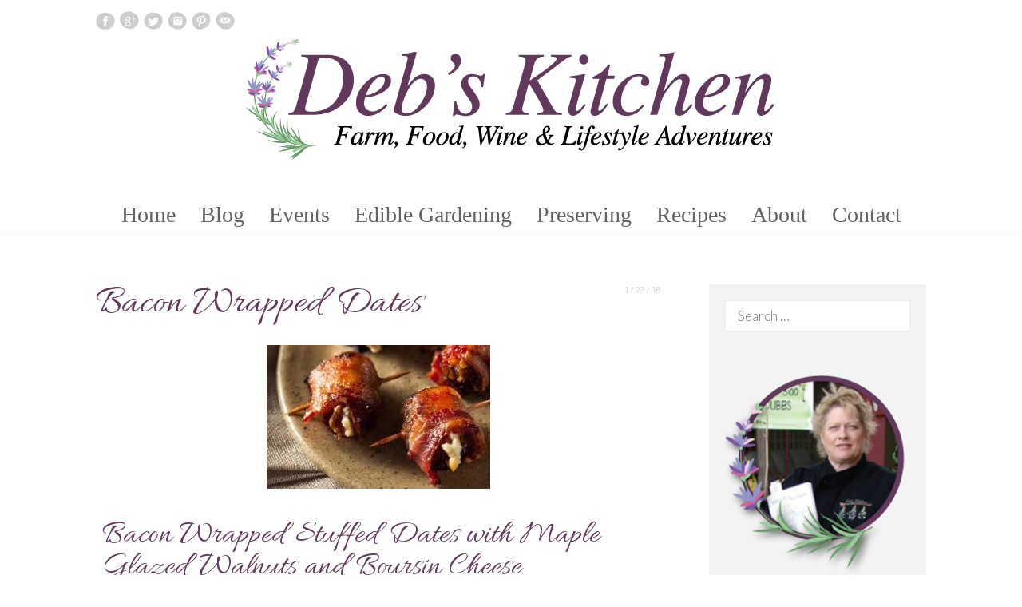

--- FILE ---
content_type: text/css
request_url: https://debskitchen.com/wp-content/plugins/bigoven-recipes-menus-and-more/components/display/shortcode/resources/basic.css?ver=2.2.0
body_size: 2
content:
.ingredHeading {
    list-style-type: none;
    font-weight: bold;
    margin-left: -1.1em;
}
.bo-recipe-control {
    clear: both;
}
.fn { padding-top: 0.2em;}
.hrecipe{ padding: 5px 5px 5px 8px;}
.bo-recipe-print-container {
    float: right;
    padding-top: 0.6em;
    clear: right;
}
a.bo-recipe-print {text-decoration: none;}
a.bo-recipe-save {text-decoration: none;}

.bo-recipe-save-container {
    float: right;
}
.photo-container >img {
    border-radius: 3px;
    border: 1px solid #aaa;
    margin-bottom: 0.7em;
}
.bo-recipe-save {
    background: url("https://bigoven-res.cloudinary.com/image/upload/save-recipe-download.png") no-repeat scroll 0 5px transparent;
    cursor: pointer;
    padding: 2px 0px 0px 20px;
    display: block;
    height: 20px;
}
.bo-recipe-save:hover {
    background-position: 0 -20px;
    cursor: pointer;
    text-decoration: none;
}
.bo-recipe-print {
    background: url("https://bigoven-res.cloudinary.com/image/upload/print-recipe-btn.png") no-repeat scroll 0 5px transparent;
    cursor: pointer;
    padding: 3px 0px 0px 20px;
    display: block;
    height: 20px;
    text-decoration: none;
    vertical-align: middle;
    margin-bottom: 12px;
}

.bo-recipe-print:hover {
    background-position: 0 -18px;
    cursor: pointer;
    text-decoration: none;
        box-shadow: none;


}
.duration-list{
    list-style-type: none;
    padding-left: 0px;
    margin-left: 0px;
}

.instructions {margin-top: 1em;}

--- FILE ---
content_type: text/css
request_url: https://debskitchen.com/wp-content/themes/marykate-premium/css/animation.css?ver=2.89.1
body_size: 301
content:
/* Menu */
#wrap .main-navigation.responsive-menu .menu,
.main-navigation:not(.responsive-menu) ul ul {
	display: block;
	visibility: hidden; /* hack to make touch dropdown work in ios */
	opacity: 0;
	-moz-backface-visibility: hidden;
	-webkit-backface-visibility: hidden;
	backface-visibility: hidden;

	-moz-transition: visibility 0s ease-in-out 0.2s, opacity 0.2s ease-in-out;
	-o-transition: visibility 0s ease-in-out 0.2s, opacity 0.2s ease-in-out;
	-webkit-transition: visibility 0s ease-in-out 0.2s, opacity 0.2s ease-in-out;
	transition: visibility 0s ease-in-out 0.2s, opacity 0.2s ease-in-out;
}
#wrap .main-navigation.responsive-menu.toggled .menu,
.main-navigation:not(.responsive-menu) ul li:hover > ul {
	opacity: 1;
	visibility:visible; /* hack to make touch dropdown work in ios */

	/* hack to make touch dropdown work in ios */
	-webkit-transition-delay:0s;
    -moz-transition-delay:0s;
    -ms-transition-delay:0s;
    -o-transition-delay:0s;
    transition-delay:0s;
}

/* Links */
button,
input,
select,
textarea,
a {
	-moz-transition: all 150ms ease-in;
	-o-transition: all 150ms ease-in;
	-webkit-transition: all 150ms ease-in;
	transition: all 150ms ease-in;
}

/* Tabs */
.wc-shortcodes-tabs .wcs-tabs-nav li a {
	/* Disable */
	-moz-transition: none;
	-o-transition: none;
	-webkit-transition: none;
	transition: none;
}

/* Gallery */
.wpc2-thumbnail-grid .gallery-caption,
.wc-gallery-captions-onhover .gallery-caption {
	display: block !important;
	opacity: 0;
	-moz-backface-visibility: hidden;
	-webkit-backface-visibility: hidden;
	backface-visibility: hidden;

	-moz-transform: translate(0, 100%);
	-ms-transform: translate(0, 100%);
	-webkit-transform: translate(0, 100%);
	transform: translate(0, 100%);

	-moz-transition: -moz-transform 0.2s ease-in-out, opacity 0.2s ease-in-out;
	-o-transition: -o-transform 0.2s ease-in-out, opacity 0.2s ease-in-out;
	-webkit-transition: -webkit-transform 0.2s ease-in-out, opacity 0.2s ease-in-out;
	transition: transform 0.2s ease-in-out, opacity 0.2s ease-in-out;
}
.wpc2-thumbnail-grid .gallery-item:hover .gallery-caption,
.wc-gallery-captions-onhover .gallery-item:hover .gallery-caption {
	opacity: 1;
	-moz-transform: translate(0, 0);
	-ms-transform: translate(0, 0);
	-webkit-transform: translate(0, 0);
	transform: translate(0, 0);
}
.gallery-item {
	overflow: hidden;
}
/* https://bugzilla.mozilla.org/show_bug.cgi?id=745549 */
.gallery .gallery-icon a img {
	box-shadow: #000 0em 0em 0em;
}
/* Navigation Arrows */
.wc-gallery .owl-theme .owl-controls .owl-nav .owl-next,
.wc-gallery .owl-theme .owl-controls .owl-nav .owl-prev {
	display: block;
	opacity: 0;
	-moz-backface-visibility: hidden;
	-webkit-backface-visibility: hidden;
	backface-visibility: hidden;

	-moz-transition: opacity 0.2s ease-in-out;
	-o-transition: opacity 0.2s ease-in-out;
	-webkit-transition: opacity 0.2s ease-in-out;
	transition: opacity 0.2s ease-in-out;
}
.wc-gallery .owl-theme:hover .owl-controls .owl-nav .owl-next,
.wc-gallery .owl-theme:hover .owl-controls .owl-nav .owl-prev {
	opacity: 1;
}


--- FILE ---
content_type: application/javascript; charset=utf-8
request_url: https://debskitchen.com/wp-content/themes/marykate-premium/js/navigation.js?ver=2.89.1
body_size: 64
content:
/**
 * navigation.js
 *
 * Handles toggling the navigation menu for small screens.
 */
( function( $ ) {
    'use strict';

	var container, button, menu;

	container = document.getElementById( 'site-navigation' );
	if ( ! container )
		return;

	button = container.getElementsByClassName( 'menu-toggle' )[0];
	if ( 'undefined' === typeof button )
		return;

	menu = container.getElementsByTagName( 'ul' )[0];

	// Hide menu toggle button if menu is empty and return early.
	if ( 'undefined' === typeof menu ) {
		button.style.display = 'none';
		return;
	}

	if ( -1 === menu.className.indexOf( 'nav-menu' ) )
		menu.className += ' nav-menu';

	button.onclick = function() {
		if ( -1 !== container.className.indexOf( 'toggled' ) )
			container.className = container.className.replace( ' toggled', '' );
		else
			container.className += ' toggled';
	};

	var testResponsiveness = function() {
		var $button, $container;

		$button = $(button);
		$container = $(container);

		if ( $button.is(":visible") ) {
			$container.addClass('responsive-menu');
		}
		else {
			$container.removeClass('responsive-menu');
		}
	};

	$(window).resize( testResponsiveness );
	testResponsiveness();

	// Prevent action of dropdowns with href="#"
	$(container).find( 'a[href="#"]' ).click( function( event ) {
		event.preventDefault();
		return false;
	});

} )( jQuery );


--- FILE ---
content_type: application/javascript; charset=utf-8
request_url: https://debskitchen.com/wp-content/plugins/bigoven-recipes-menus-and-more/components/display/shortcode/resources/basic.js?ver=2.2.0
body_size: -284
content:
var bo_recipeId = null;
jQuery(document).ready(function($) {
	$(document).on('click', '.bo-recipe-save', function(event) {
		event.preventDefault();
	    bo_recipeId = jQuery(this).attr("rel");
		var BO_HOST = 'https://www.bigoven.com',
			x = document.createElement('script');

		x.type = 'text/javascript';
		x.src = BO_HOST + '/assets/noexpire/js/getrecipe.js?' + (new Date().getTime() / 100000);

		document.getElementsByTagName('head')[0].appendChild(x);
	});

	$('.bo-recipe-save-container').show();
});


--- FILE ---
content_type: application/javascript; charset=utf-8
request_url: https://debskitchen.com/wp-content/themes/marykate-premium/js/sticky-menu.js?ver=2.89.1
body_size: 368
content:
/**
 * @author Chris Baldelomar
 * @website http://wordpresscanvas.com/
 */

( function( $ ) {
	"use strict";

	function wpc_header_size() {
		var win_width, admin_bar_height, navbar_top_position, el_height, nav_height, navbar_parent, site_header;

		var win	            = $(window),
			admin_bar       = $('#wpadminbar'),
			navbar          = $('.nav-container'),
			site_header		= $('.site-header'),
			body            = $('body'),
			menu_toggle     = $('.menu-toggle'),
			sticky          = false,
			isMobile        = 'ontouchstart' in document.documentElement,
			navbar_top_postiion,
			calculate,
			set_height;

		if(!navbar.length) return false;

		if(isMobile) {
			return false;
		}

		navbar.wrap( "<div class='wpcsm-navbar-wrapper'></div>" );
		navbar_parent = navbar.parent();

		calculate = function() {
			navbar_top_position = navbar_parent.position().top;
			win_width = win.width();
			admin_bar_height = admin_bar.length ? admin_bar.outerHeight() : 0;
			el_height = Math.round(navbar_top_position - admin_bar_height);
			nav_height = navbar.outerHeight();
			// console.log("win_width:" + win_width + "px\nnavbar_top_position:" + navbar_top_position + "px\nel_height:" + el_height + "px\nnav_height:" + nav_height + "px\nadmin_bar_height:" + admin_bar_height + "px");
		};

		set_height = function() {
			var st = win.scrollTop();

			sticky = false;
			if ( menu_toggle.is(":hidden") ) {
				if ( win_width > 768 ) {
					if ( st >= el_height ) {
						sticky = true;
					}
				}
			}

			if ( sticky ) {
				body.addClass('wpc-sticky-menu');
				navbar.css({'position':'fixed', 'top':admin_bar_height+'px', 'left':'0', 'right':'0', 'z-index':'1000', 'margin-left':'auto', 'margin-right':'auto'});
				navbar_parent.css('padding-bottom', (nav_height) + 'px');
			}
			else {
				body.removeClass('wpc-sticky-menu');
				navbar.css({'position':'', 'top':'', 'left':'', 'right':'', 'z-index':'', 'margin-left':'', 'margin-right':''});
				navbar_parent.css('padding-bottom', '');
			}
		};

		win.resize( function() {
			calculate();
			set_height();
		});

		calculate();
		set_height();

		win.scroll(set_height);

		if (site_header.length) {
			imagesLoaded( site_header, function() {
				calculate();
				set_height();
			});
		}

	}

	$( document ).ready(function() {
		wpc_header_size();
	});

} )( jQuery );


--- FILE ---
content_type: application/javascript; charset=utf-8
request_url: https://debskitchen.com/wp-content/themes/marykate-premium/js/masonry-footer.js?ver=2.89.1
body_size: -270
content:
/**
 * Arranges footer widgets vertically.
 */

( function( $ ) {
    'use strict';

	if ( $.isFunction( $.fn.masonry ) ) {
		var gutter = parseInt( wpc2_footer['gutter'] );

		var $container = $('.masonry-sort');
		
		$container.masonry({
			itemSelector: '.widget',
			columnWidth: '.widget',
			gutter: gutter,
			transitionDuration: 0,
			isFitWidth: true
		});

		$container.css( 'visibility', 'visible' );

		$container.find('.widget').resize( function() {
			$container.masonry();
		});
	}
} )( jQuery );
